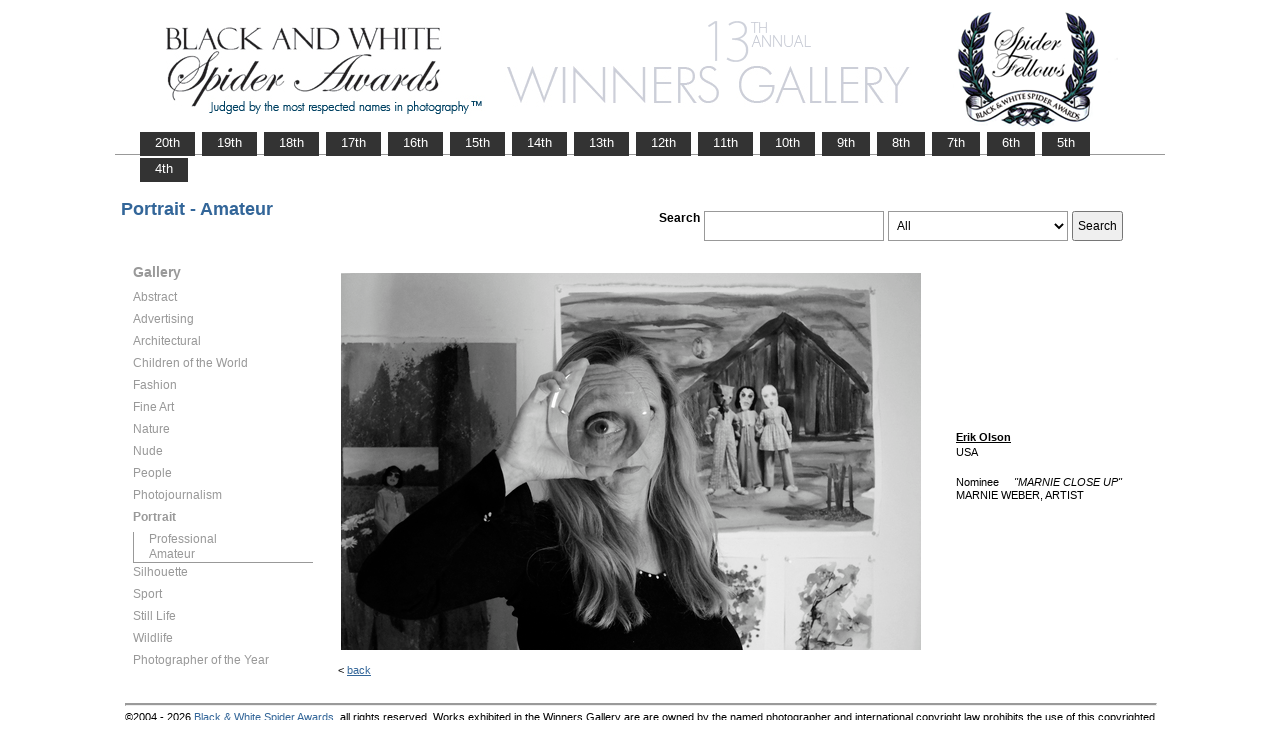

--- FILE ---
content_type: text/html; charset=UTF-8
request_url: https://www.thespiderawards.com/gallery/13th/amateur/portrait/nominees/197204
body_size: 2511
content:

<html>

	<head>
		<title>Olson Erik, USA, Nominee - Portrait - Amateur, MARNIE CLOSE UP  - 13th Spider Awards | Black & White Spider Photography Awards&trade;</title>
		<meta http-equiv="Content-Type" content="text/html; charset=iso-8859-1">
	
		<link rel="canonical" href="https://www.thespiderawards.com/gallery/13th/amateur/portrait/nominees/197204" />
	
		<meta content="Olson, Erik, USA, Nominee Portrait Amateur, MARNIE CLOSE UP - 13th Spider Awards | Black & White Spider Photography Awards&trade;" name="description">
		<link href="/gallery/gallery.css" rel="stylesheet" type="text/css">
		<script type="text/javascript">
			<!--

			function show(id, dtid) {
				jQuery("dd[id^='smenu']").hide();
				jQuery("dt[id^='dt']").css('font-weight', 'normal');
				jQuery("dd#" + id).show();
				jQuery("dt#" + dtid).css('font-weight', 'bold');
			}

			function copywritealert(msg) { //v1.0
				alert(msg);
				history.go(-1);
			}
			//-->
		</script>
		<script src='https://ajax.googleapis.com/ajax/libs/jquery/1.3.2/jquery.min.js' type='text/javascript'></script>
		<script src='/gallery/common/js/jquery.scrollfollow.js' type='text/javascript' /></script>
		<script src='/gallery/common/js/jquery-ui-1.7.2.custom.min.js' type='text/javascript' /></script>
	</head>

	<body>
		<div class="container">
			<a href="/gallery/13thannual">
				<img border="0" src="/gallery/13th/gallery-header13.png" >
			</a>
			<ul id="tablist">
                <li><a href="/gallery/20thannual">&nbsp;&nbsp;&nbsp;20th&nbsp;&nbsp;&nbsp;</a></li>             
                <li><a href="/gallery/19thannual">&nbsp;&nbsp;&nbsp;19th&nbsp;&nbsp;&nbsp;</a></li>             
                <li><a href="/gallery/18thannual">&nbsp;&nbsp;&nbsp;18th&nbsp;&nbsp;&nbsp;</a></li>
				<li><a href="/gallery/17thannual">&nbsp;&nbsp;&nbsp;17th&nbsp;&nbsp;&nbsp;</a></li>
				<li><a href="/gallery/16thannual">&nbsp;&nbsp;&nbsp;16th&nbsp;&nbsp;&nbsp;</a></li>
				<li><a href="/gallery/15thannual">&nbsp;&nbsp;&nbsp;15th&nbsp;&nbsp;&nbsp;</a></li>
				<li><a href="/gallery/14thannual">&nbsp;&nbsp;&nbsp;14th&nbsp;&nbsp;&nbsp;</a></li>
				<li><a href="/gallery/13thannual">&nbsp;&nbsp;&nbsp;13th&nbsp;&nbsp;&nbsp;</a></li>
				<li><a href="/gallery/12thannual">&nbsp;&nbsp;&nbsp;12th&nbsp;&nbsp;&nbsp;</a></li>
				<li><a href="/gallery/11thannual">&nbsp;&nbsp;&nbsp;11th&nbsp;&nbsp;&nbsp;</a></li>
				<li><a href="/gallery/10thannual">&nbsp;&nbsp;&nbsp;10th&nbsp;&nbsp;&nbsp;</a></li>
				<li><a href="/gallery/9thannual">&nbsp;&nbsp;&nbsp;9th&nbsp;&nbsp;&nbsp;</a></li>
				<li><a href="/gallery/8thannual">&nbsp;&nbsp;&nbsp;8th&nbsp;&nbsp;&nbsp;</a></li>
				<li><a href="/gallery/7thannual">&nbsp;&nbsp;&nbsp;7th&nbsp;&nbsp;&nbsp;</a></li>
				<li><a href="/gallery/6thannual">&nbsp;&nbsp;&nbsp;6th&nbsp;&nbsp;&nbsp;</a></li>
				<li><a href="/gallery/5thannual">&nbsp;&nbsp;&nbsp;5th&nbsp;&nbsp;&nbsp;</a></li>
				<li><a href="/gallery/4thannual">&nbsp;&nbsp;&nbsp;4th&nbsp;&nbsp;&nbsp;</a></li>
                
                
                
			</ul>
			<table class="gallery-container">
				<tr>
					<td colspan="2">
						<table width="100%">
							<tr>
								<td>
									<div id="righttitle">
																			</div>
									<h3 class='h3'>Portrait - Amateur</h3>								</td>
								<td>
									<div class="search-container">
										<form id="searchbar" name="form1" method="get" action="/gallery/13th/search">
											<table align="right">
												<tr>
													<td class="vertical-align-top">
														<h4>Search</h4>
													</td>
													<td class="vertical-align-top"><input name="t" class="textbox" type="text" maxlength="20"></td>
													<td class="vertical-align-top">
														<select class="textbox" name="o">
															&nbsp;
															<option value="a">All</option>
															<option value="p">Photographer</option>
															<option value="t">Image Title</option>
															<option value="c">Country</option>
														</select>
													</td>
													<td class="vertical-align-top"><input type="submit" class="button" name="Submit" value="Search"></td>
												</tr>
											</table>
										</form>
									</div>
								</td>
							</tr>
						</table>
					</td>
				</tr>
				<tr>
					<td valign="top" class="sidebar-container">
						<div id='floatmenu'>
							<div id="flightbox">
								<div id="navcontainer">
									<dl id="menu">
										<div class="h1">Gallery</div>
																					<dt id='dt386' onMouseOver="javascript:show('smenu386','dt386');">Abstract</dt>
											<dd id='smenu386'>
												<ul>
													<li><a href='/gallery/13th/professional/abstract'>Professional</a></li>
													
													<li><a href='/gallery/13th/amateur/abstract'>Amateur</a></li>
																									</ul>
											</dd>
																					<dt id='dt387' onMouseOver="javascript:show('smenu387','dt387');">Advertising</dt>
											<dd id='smenu387'>
												<ul>
													<li><a href='/gallery/13th/professional/advertising'>Professional</a></li>
																									</ul>
											</dd>
																					<dt id='dt388' onMouseOver="javascript:show('smenu388','dt388');">Architectural</dt>
											<dd id='smenu388'>
												<ul>
													<li><a href='/gallery/13th/professional/architectural'>Professional</a></li>
													
													<li><a href='/gallery/13th/amateur/architectural'>Amateur</a></li>
																									</ul>
											</dd>
																					<dt id='dt389' onMouseOver="javascript:show('smenu389','dt389');">Children of the World</dt>
											<dd id='smenu389'>
												<ul>
													<li><a href='/gallery/13th/professional/children-of-the-world'>Professional</a></li>
													
													<li><a href='/gallery/13th/amateur/children-of-the-world'>Amateur</a></li>
																									</ul>
											</dd>
																					<dt id='dt390' onMouseOver="javascript:show('smenu390','dt390');">Fashion</dt>
											<dd id='smenu390'>
												<ul>
													<li><a href='/gallery/13th/professional/fashion'>Professional</a></li>
													
													<li><a href='/gallery/13th/amateur/fashion'>Amateur</a></li>
																									</ul>
											</dd>
																					<dt id='dt391' onMouseOver="javascript:show('smenu391','dt391');">Fine Art</dt>
											<dd id='smenu391'>
												<ul>
													<li><a href='/gallery/13th/professional/fine-art'>Professional</a></li>
													
													<li><a href='/gallery/13th/amateur/fine-art'>Amateur</a></li>
																									</ul>
											</dd>
																					<dt id='dt392' onMouseOver="javascript:show('smenu392','dt392');">Nature</dt>
											<dd id='smenu392'>
												<ul>
													<li><a href='/gallery/13th/professional/nature'>Professional</a></li>
													
													<li><a href='/gallery/13th/amateur/nature'>Amateur</a></li>
																									</ul>
											</dd>
																					<dt id='dt393' onMouseOver="javascript:show('smenu393','dt393');">Nude</dt>
											<dd id='smenu393'>
												<ul>
													<li><a href='/gallery/13th/professional/nude'>Professional</a></li>
													
													<li><a href='/gallery/13th/amateur/nude'>Amateur</a></li>
																									</ul>
											</dd>
																					<dt id='dt394' onMouseOver="javascript:show('smenu394','dt394');">People</dt>
											<dd id='smenu394'>
												<ul>
													<li><a href='/gallery/13th/professional/people'>Professional</a></li>
													
													<li><a href='/gallery/13th/amateur/people'>Amateur</a></li>
																									</ul>
											</dd>
																					<dt id='dt395' onMouseOver="javascript:show('smenu395','dt395');">Photojournalism</dt>
											<dd id='smenu395'>
												<ul>
													<li><a href='/gallery/13th/professional/photojournalism'>Professional</a></li>
													
													<li><a href='/gallery/13th/amateur/photojournalism'>Amateur</a></li>
																									</ul>
											</dd>
																					<dt id='dt396' onMouseOver="javascript:show('smenu396','dt396');">Portrait</dt>
											<dd id='smenu396'>
												<ul>
													<li><a href='/gallery/13th/professional/portrait'>Professional</a></li>
													
													<li><a href='/gallery/13th/amateur/portrait'>Amateur</a></li>
																									</ul>
											</dd>
																					<dt id='dt397' onMouseOver="javascript:show('smenu397','dt397');">Silhouette</dt>
											<dd id='smenu397'>
												<ul>
													<li><a href='/gallery/13th/professional/silhouette'>Professional</a></li>
													
													<li><a href='/gallery/13th/amateur/silhouette'>Amateur</a></li>
																									</ul>
											</dd>
																					<dt id='dt398' onMouseOver="javascript:show('smenu398','dt398');">Sport</dt>
											<dd id='smenu398'>
												<ul>
													<li><a href='/gallery/13th/professional/sport'>Professional</a></li>
													
													<li><a href='/gallery/13th/amateur/sport'>Amateur</a></li>
																									</ul>
											</dd>
																					<dt id='dt399' onMouseOver="javascript:show('smenu399','dt399');">Still Life</dt>
											<dd id='smenu399'>
												<ul>
													<li><a href='/gallery/13th/professional/still-life'>Professional</a></li>
													
													<li><a href='/gallery/13th/amateur/still-life'>Amateur</a></li>
																									</ul>
											</dd>
																					<dt id='dt400' onMouseOver="javascript:show('smenu400','dt400');">Wildlife</dt>
											<dd id='smenu400'>
												<ul>
													<li><a href='/gallery/13th/professional/wildlife'>Professional</a></li>
													
													<li><a href='/gallery/13th/amateur/wildlife'>Amateur</a></li>
																									</ul>
											</dd>
																					<dt id='dtpoy' onMouseOver="javascript:show('smenupoy','dtpoy');">Photographer
of the Year </dt>
											<dd id='smenupoy'>
												<ul>
													<li><a href='/gallery/13th/professional/poy'>Professional</a></li>
													<li><a href='/gallery/13th/amateur/poy'>Amateur</a></li>
												</ul>
											</dd>
									</dl>
									<script>
										show('smenu396', 'dt396')
									</script>
								</div>
							</div>
						</div>
					</td>
					<td>
						<div id="content" class="vertical-align-top">
							<table>
	<tr>
		<td style="text-align:left;vertical-align:top;">
			<a href="#">
				<img src="/gallery//magicimage.php?img=/home/thespiderawards/public_html/uploads/1476335/24/1476335_MARNIE_CLOSE_UP_Grayscale.jpg&img_size=580"
				    alt="MARNIE CLOSE UP"
				    align="top" border="0" title="MARNIE CLOSE UP"
				    onMouseDown="copywritealert('Image copyright of Erik Olson')" >
			</a>
		</td>
		<td class="image-details">
			<h1 class="inline default-text no-bottom-margin">
		                    <a href="https://www.erikolsonarts.com/" class="default_link" 
                    title="Erik Olson, USA">
                    <strong>Erik Olson</strong></a>	
                
            				<br />
				USA
				<br /><br />
				Nominee			</h1>
						<h2 class="inline default-text no-top-margin no-bottom-margin"><em>"MARNIE CLOSE UP"</em></h2>
						            <h2 class="default-text no-top-margin no-bottom-margin">MARNIE WEBER, ARTIST</h2>
                        		</td>
	</tr>
</table>							<p> &lt;
								<a href="javascript:history.back();">
									<span face="Verdana" size="1" color="#336699">back</span>
								</a>
							</p>
						</div>
					</td>
				</tr>
			</table>
			<div id="footer">
				<hr class="greyruler"> 
&#169;2004 - 2026 <a href="http://www.thespiderawards.com"><u>Black & White Spider Awards</u></a>, all rights reserved. 
Works exhibited in the Winners Gallery are are owned by the named photographer and international copyright law prohibits the use of this copyrighted material.
			</div>
		</div>
	</body>

</html>
